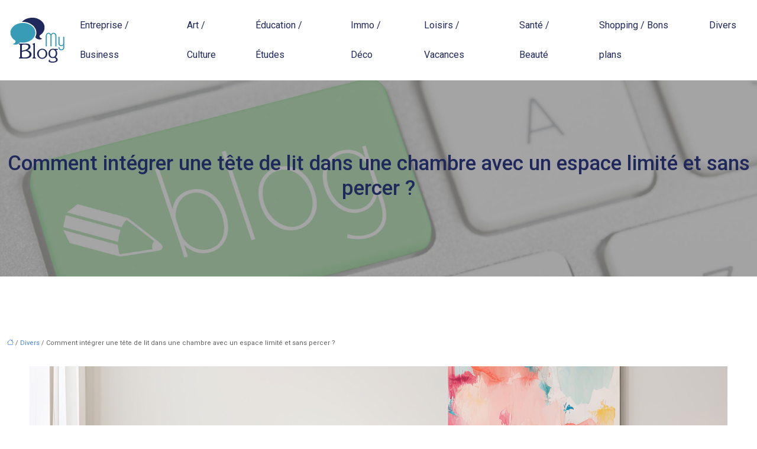

--- FILE ---
content_type: text/html; charset=UTF-8
request_url: https://www.my-blog.fr/comment-integrer-une-tete-de-lit-dans-une-chambre-avec-un-espace-limite-et-sans-percer/
body_size: 12331
content:
<!DOCTYPE html>
<html lang="fr-FR">
<head>
<meta charset="UTF-8" />
<meta name="viewport" content="width=device-width">
<link rel="shortcut icon" href="/wp-content/uploads/2016/04/favicon-1.png" />
<script type="application/ld+json">
{
    "@context": "https://schema.org",
    "@graph": [
        {
            "@type": "WebSite",
            "@id": "https://www.my-blog.fr#website",
            "url": "https://www.my-blog.fr",
            "name": "My blog",
            "inLanguage": "fr-FR",
            "publisher": {
                "@id": "https://www.my-blog.fr#organization"
            }
        },
        {
            "@type": "Organization",
            "@id": "https://www.my-blog.fr#organization",
            "name": "My blog",
            "url": "https://www.my-blog.fr",
            "logo": {
                "@type": "ImageObject",
                "@id": "https://www.my-blog.fr#logo",
                "url": "https://www.my-blog.fr/wp-content/uploads/2018/05/my-blog.png"
            }
        },
        {
            "@type": "WebPage",
            "@id": "https://www.my-blog.fr/comment-integrer-une-tete-de-lit-dans-une-chambre-avec-un-espace-limite-et-sans-percer/#webpage",
            "url": "https://www.my-blog.fr/comment-integrer-une-tete-de-lit-dans-une-chambre-avec-un-espace-limite-et-sans-percer/",
            "isPartOf": {
                "@id": "https://www.my-blog.fr#website"
            },
            "breadcrumb": {
                "@id": "https://www.my-blog.fr/comment-integrer-une-tete-de-lit-dans-une-chambre-avec-un-espace-limite-et-sans-percer/#breadcrumb"
            },
            "inLanguage": "fr_FR",
            "primaryImageOfPage": {
                "@id": "https://www.my-blog.fr/wp-content/uploads/2024/03/150320241710522060.jpeg"
            }
        },
        {
            "@type": "Article",
            "@id": "https://www.my-blog.fr/comment-integrer-une-tete-de-lit-dans-une-chambre-avec-un-espace-limite-et-sans-percer/#article",
            "headline": "Comment intégrer une tête de lit dans une chambre avec un espace limité et sans percer ?",
            "mainEntityOfPage": {
                "@id": "https://www.my-blog.fr/comment-integrer-une-tete-de-lit-dans-une-chambre-avec-un-espace-limite-et-sans-percer/#webpage"
            },
            "image": {
                "@type": "ImageObject",
                "@id": "https://www.my-blog.fr/wp-content/uploads/2024/03/150320241710522060.jpeg",
                "url": "https://www.my-blog.fr/wp-content/uploads/2024/03/150320241710522060.jpeg",
                "width": 1180,
                "height": 620,
                "alt": "tête de lit"
            },
            "wordCount": 939,
            "isAccessibleForFree": true,
            "articleSection": [
                "Divers"
            ],
            "datePublished": "2024-03-13T00:00:00+00:00",
            "author": {
                "@id": "https://www.my-blog.fr/author/netlinking_user#person"
            },
            "publisher": {
                "@id": "https://www.my-blog.fr#organization"
            },
            "inLanguage": "fr-FR"
        },
        {
            "@type": "BreadcrumbList",
            "@id": "https://www.my-blog.fr/comment-integrer-une-tete-de-lit-dans-une-chambre-avec-un-espace-limite-et-sans-percer/#breadcrumb",
            "itemListElement": [
                {
                    "@type": "ListItem",
                    "position": 1,
                    "name": "Accueil",
                    "item": "https://www.my-blog.fr/"
                },
                {
                    "@type": "ListItem",
                    "position": 2,
                    "name": "Divers",
                    "item": "https://www.my-blog.fr/divers/"
                },
                {
                    "@type": "ListItem",
                    "position": 3,
                    "name": "Comment intégrer une tête de lit dans une chambre avec un espace limité et sans percer ?",
                    "item": "https://www.my-blog.fr/comment-integrer-une-tete-de-lit-dans-une-chambre-avec-un-espace-limite-et-sans-percer/"
                }
            ]
        }
    ]
}</script>
<meta name='robots' content='max-image-preview:large' />
<title></title><meta name="description" content=""><link rel="alternate" title="oEmbed (JSON)" type="application/json+oembed" href="https://www.my-blog.fr/wp-json/oembed/1.0/embed?url=https%3A%2F%2Fwww.my-blog.fr%2Fcomment-integrer-une-tete-de-lit-dans-une-chambre-avec-un-espace-limite-et-sans-percer%2F" />
<link rel="alternate" title="oEmbed (XML)" type="text/xml+oembed" href="https://www.my-blog.fr/wp-json/oembed/1.0/embed?url=https%3A%2F%2Fwww.my-blog.fr%2Fcomment-integrer-une-tete-de-lit-dans-une-chambre-avec-un-espace-limite-et-sans-percer%2F&#038;format=xml" />
<style id='wp-img-auto-sizes-contain-inline-css' type='text/css'>
img:is([sizes=auto i],[sizes^="auto," i]){contain-intrinsic-size:3000px 1500px}
/*# sourceURL=wp-img-auto-sizes-contain-inline-css */
</style>
<style id='wp-block-library-inline-css' type='text/css'>
:root{--wp-block-synced-color:#7a00df;--wp-block-synced-color--rgb:122,0,223;--wp-bound-block-color:var(--wp-block-synced-color);--wp-editor-canvas-background:#ddd;--wp-admin-theme-color:#007cba;--wp-admin-theme-color--rgb:0,124,186;--wp-admin-theme-color-darker-10:#006ba1;--wp-admin-theme-color-darker-10--rgb:0,107,160.5;--wp-admin-theme-color-darker-20:#005a87;--wp-admin-theme-color-darker-20--rgb:0,90,135;--wp-admin-border-width-focus:2px}@media (min-resolution:192dpi){:root{--wp-admin-border-width-focus:1.5px}}.wp-element-button{cursor:pointer}:root .has-very-light-gray-background-color{background-color:#eee}:root .has-very-dark-gray-background-color{background-color:#313131}:root .has-very-light-gray-color{color:#eee}:root .has-very-dark-gray-color{color:#313131}:root .has-vivid-green-cyan-to-vivid-cyan-blue-gradient-background{background:linear-gradient(135deg,#00d084,#0693e3)}:root .has-purple-crush-gradient-background{background:linear-gradient(135deg,#34e2e4,#4721fb 50%,#ab1dfe)}:root .has-hazy-dawn-gradient-background{background:linear-gradient(135deg,#faaca8,#dad0ec)}:root .has-subdued-olive-gradient-background{background:linear-gradient(135deg,#fafae1,#67a671)}:root .has-atomic-cream-gradient-background{background:linear-gradient(135deg,#fdd79a,#004a59)}:root .has-nightshade-gradient-background{background:linear-gradient(135deg,#330968,#31cdcf)}:root .has-midnight-gradient-background{background:linear-gradient(135deg,#020381,#2874fc)}:root{--wp--preset--font-size--normal:16px;--wp--preset--font-size--huge:42px}.has-regular-font-size{font-size:1em}.has-larger-font-size{font-size:2.625em}.has-normal-font-size{font-size:var(--wp--preset--font-size--normal)}.has-huge-font-size{font-size:var(--wp--preset--font-size--huge)}.has-text-align-center{text-align:center}.has-text-align-left{text-align:left}.has-text-align-right{text-align:right}.has-fit-text{white-space:nowrap!important}#end-resizable-editor-section{display:none}.aligncenter{clear:both}.items-justified-left{justify-content:flex-start}.items-justified-center{justify-content:center}.items-justified-right{justify-content:flex-end}.items-justified-space-between{justify-content:space-between}.screen-reader-text{border:0;clip-path:inset(50%);height:1px;margin:-1px;overflow:hidden;padding:0;position:absolute;width:1px;word-wrap:normal!important}.screen-reader-text:focus{background-color:#ddd;clip-path:none;color:#444;display:block;font-size:1em;height:auto;left:5px;line-height:normal;padding:15px 23px 14px;text-decoration:none;top:5px;width:auto;z-index:100000}html :where(.has-border-color){border-style:solid}html :where([style*=border-top-color]){border-top-style:solid}html :where([style*=border-right-color]){border-right-style:solid}html :where([style*=border-bottom-color]){border-bottom-style:solid}html :where([style*=border-left-color]){border-left-style:solid}html :where([style*=border-width]){border-style:solid}html :where([style*=border-top-width]){border-top-style:solid}html :where([style*=border-right-width]){border-right-style:solid}html :where([style*=border-bottom-width]){border-bottom-style:solid}html :where([style*=border-left-width]){border-left-style:solid}html :where(img[class*=wp-image-]){height:auto;max-width:100%}:where(figure){margin:0 0 1em}html :where(.is-position-sticky){--wp-admin--admin-bar--position-offset:var(--wp-admin--admin-bar--height,0px)}@media screen and (max-width:600px){html :where(.is-position-sticky){--wp-admin--admin-bar--position-offset:0px}}

/*# sourceURL=wp-block-library-inline-css */
</style><style id='global-styles-inline-css' type='text/css'>
:root{--wp--preset--aspect-ratio--square: 1;--wp--preset--aspect-ratio--4-3: 4/3;--wp--preset--aspect-ratio--3-4: 3/4;--wp--preset--aspect-ratio--3-2: 3/2;--wp--preset--aspect-ratio--2-3: 2/3;--wp--preset--aspect-ratio--16-9: 16/9;--wp--preset--aspect-ratio--9-16: 9/16;--wp--preset--color--black: #000000;--wp--preset--color--cyan-bluish-gray: #abb8c3;--wp--preset--color--white: #ffffff;--wp--preset--color--pale-pink: #f78da7;--wp--preset--color--vivid-red: #cf2e2e;--wp--preset--color--luminous-vivid-orange: #ff6900;--wp--preset--color--luminous-vivid-amber: #fcb900;--wp--preset--color--light-green-cyan: #7bdcb5;--wp--preset--color--vivid-green-cyan: #00d084;--wp--preset--color--pale-cyan-blue: #8ed1fc;--wp--preset--color--vivid-cyan-blue: #0693e3;--wp--preset--color--vivid-purple: #9b51e0;--wp--preset--color--base: #f9f9f9;--wp--preset--color--base-2: #ffffff;--wp--preset--color--contrast: #111111;--wp--preset--color--contrast-2: #636363;--wp--preset--color--contrast-3: #A4A4A4;--wp--preset--color--accent: #cfcabe;--wp--preset--color--accent-2: #c2a990;--wp--preset--color--accent-3: #d8613c;--wp--preset--color--accent-4: #b1c5a4;--wp--preset--color--accent-5: #b5bdbc;--wp--preset--gradient--vivid-cyan-blue-to-vivid-purple: linear-gradient(135deg,rgb(6,147,227) 0%,rgb(155,81,224) 100%);--wp--preset--gradient--light-green-cyan-to-vivid-green-cyan: linear-gradient(135deg,rgb(122,220,180) 0%,rgb(0,208,130) 100%);--wp--preset--gradient--luminous-vivid-amber-to-luminous-vivid-orange: linear-gradient(135deg,rgb(252,185,0) 0%,rgb(255,105,0) 100%);--wp--preset--gradient--luminous-vivid-orange-to-vivid-red: linear-gradient(135deg,rgb(255,105,0) 0%,rgb(207,46,46) 100%);--wp--preset--gradient--very-light-gray-to-cyan-bluish-gray: linear-gradient(135deg,rgb(238,238,238) 0%,rgb(169,184,195) 100%);--wp--preset--gradient--cool-to-warm-spectrum: linear-gradient(135deg,rgb(74,234,220) 0%,rgb(151,120,209) 20%,rgb(207,42,186) 40%,rgb(238,44,130) 60%,rgb(251,105,98) 80%,rgb(254,248,76) 100%);--wp--preset--gradient--blush-light-purple: linear-gradient(135deg,rgb(255,206,236) 0%,rgb(152,150,240) 100%);--wp--preset--gradient--blush-bordeaux: linear-gradient(135deg,rgb(254,205,165) 0%,rgb(254,45,45) 50%,rgb(107,0,62) 100%);--wp--preset--gradient--luminous-dusk: linear-gradient(135deg,rgb(255,203,112) 0%,rgb(199,81,192) 50%,rgb(65,88,208) 100%);--wp--preset--gradient--pale-ocean: linear-gradient(135deg,rgb(255,245,203) 0%,rgb(182,227,212) 50%,rgb(51,167,181) 100%);--wp--preset--gradient--electric-grass: linear-gradient(135deg,rgb(202,248,128) 0%,rgb(113,206,126) 100%);--wp--preset--gradient--midnight: linear-gradient(135deg,rgb(2,3,129) 0%,rgb(40,116,252) 100%);--wp--preset--gradient--gradient-1: linear-gradient(to bottom, #cfcabe 0%, #F9F9F9 100%);--wp--preset--gradient--gradient-2: linear-gradient(to bottom, #C2A990 0%, #F9F9F9 100%);--wp--preset--gradient--gradient-3: linear-gradient(to bottom, #D8613C 0%, #F9F9F9 100%);--wp--preset--gradient--gradient-4: linear-gradient(to bottom, #B1C5A4 0%, #F9F9F9 100%);--wp--preset--gradient--gradient-5: linear-gradient(to bottom, #B5BDBC 0%, #F9F9F9 100%);--wp--preset--gradient--gradient-6: linear-gradient(to bottom, #A4A4A4 0%, #F9F9F9 100%);--wp--preset--gradient--gradient-7: linear-gradient(to bottom, #cfcabe 50%, #F9F9F9 50%);--wp--preset--gradient--gradient-8: linear-gradient(to bottom, #C2A990 50%, #F9F9F9 50%);--wp--preset--gradient--gradient-9: linear-gradient(to bottom, #D8613C 50%, #F9F9F9 50%);--wp--preset--gradient--gradient-10: linear-gradient(to bottom, #B1C5A4 50%, #F9F9F9 50%);--wp--preset--gradient--gradient-11: linear-gradient(to bottom, #B5BDBC 50%, #F9F9F9 50%);--wp--preset--gradient--gradient-12: linear-gradient(to bottom, #A4A4A4 50%, #F9F9F9 50%);--wp--preset--font-size--small: 13px;--wp--preset--font-size--medium: 20px;--wp--preset--font-size--large: 36px;--wp--preset--font-size--x-large: 42px;--wp--preset--spacing--20: min(1.5rem, 2vw);--wp--preset--spacing--30: min(2.5rem, 3vw);--wp--preset--spacing--40: min(4rem, 5vw);--wp--preset--spacing--50: min(6.5rem, 8vw);--wp--preset--spacing--60: min(10.5rem, 13vw);--wp--preset--spacing--70: 3.38rem;--wp--preset--spacing--80: 5.06rem;--wp--preset--spacing--10: 1rem;--wp--preset--shadow--natural: 6px 6px 9px rgba(0, 0, 0, 0.2);--wp--preset--shadow--deep: 12px 12px 50px rgba(0, 0, 0, 0.4);--wp--preset--shadow--sharp: 6px 6px 0px rgba(0, 0, 0, 0.2);--wp--preset--shadow--outlined: 6px 6px 0px -3px rgb(255, 255, 255), 6px 6px rgb(0, 0, 0);--wp--preset--shadow--crisp: 6px 6px 0px rgb(0, 0, 0);}:root { --wp--style--global--content-size: 1320px;--wp--style--global--wide-size: 1920px; }:where(body) { margin: 0; }.wp-site-blocks { padding-top: var(--wp--style--root--padding-top); padding-bottom: var(--wp--style--root--padding-bottom); }.has-global-padding { padding-right: var(--wp--style--root--padding-right); padding-left: var(--wp--style--root--padding-left); }.has-global-padding > .alignfull { margin-right: calc(var(--wp--style--root--padding-right) * -1); margin-left: calc(var(--wp--style--root--padding-left) * -1); }.has-global-padding :where(:not(.alignfull.is-layout-flow) > .has-global-padding:not(.wp-block-block, .alignfull)) { padding-right: 0; padding-left: 0; }.has-global-padding :where(:not(.alignfull.is-layout-flow) > .has-global-padding:not(.wp-block-block, .alignfull)) > .alignfull { margin-left: 0; margin-right: 0; }.wp-site-blocks > .alignleft { float: left; margin-right: 2em; }.wp-site-blocks > .alignright { float: right; margin-left: 2em; }.wp-site-blocks > .aligncenter { justify-content: center; margin-left: auto; margin-right: auto; }:where(.wp-site-blocks) > * { margin-block-start: 1.2rem; margin-block-end: 0; }:where(.wp-site-blocks) > :first-child { margin-block-start: 0; }:where(.wp-site-blocks) > :last-child { margin-block-end: 0; }:root { --wp--style--block-gap: 1.2rem; }:root :where(.is-layout-flow) > :first-child{margin-block-start: 0;}:root :where(.is-layout-flow) > :last-child{margin-block-end: 0;}:root :where(.is-layout-flow) > *{margin-block-start: 1.2rem;margin-block-end: 0;}:root :where(.is-layout-constrained) > :first-child{margin-block-start: 0;}:root :where(.is-layout-constrained) > :last-child{margin-block-end: 0;}:root :where(.is-layout-constrained) > *{margin-block-start: 1.2rem;margin-block-end: 0;}:root :where(.is-layout-flex){gap: 1.2rem;}:root :where(.is-layout-grid){gap: 1.2rem;}.is-layout-flow > .alignleft{float: left;margin-inline-start: 0;margin-inline-end: 2em;}.is-layout-flow > .alignright{float: right;margin-inline-start: 2em;margin-inline-end: 0;}.is-layout-flow > .aligncenter{margin-left: auto !important;margin-right: auto !important;}.is-layout-constrained > .alignleft{float: left;margin-inline-start: 0;margin-inline-end: 2em;}.is-layout-constrained > .alignright{float: right;margin-inline-start: 2em;margin-inline-end: 0;}.is-layout-constrained > .aligncenter{margin-left: auto !important;margin-right: auto !important;}.is-layout-constrained > :where(:not(.alignleft):not(.alignright):not(.alignfull)){max-width: var(--wp--style--global--content-size);margin-left: auto !important;margin-right: auto !important;}.is-layout-constrained > .alignwide{max-width: var(--wp--style--global--wide-size);}body .is-layout-flex{display: flex;}.is-layout-flex{flex-wrap: wrap;align-items: center;}.is-layout-flex > :is(*, div){margin: 0;}body .is-layout-grid{display: grid;}.is-layout-grid > :is(*, div){margin: 0;}body{--wp--style--root--padding-top: 0px;--wp--style--root--padding-right: var(--wp--preset--spacing--50);--wp--style--root--padding-bottom: 0px;--wp--style--root--padding-left: var(--wp--preset--spacing--50);}a:where(:not(.wp-element-button)){text-decoration: underline;}:root :where(a:where(:not(.wp-element-button)):hover){text-decoration: none;}:root :where(.wp-element-button, .wp-block-button__link){background-color: var(--wp--preset--color--contrast);border-radius: .33rem;border-color: var(--wp--preset--color--contrast);border-width: 0;color: var(--wp--preset--color--base);font-family: inherit;font-size: var(--wp--preset--font-size--small);font-style: normal;font-weight: 500;letter-spacing: inherit;line-height: inherit;padding-top: 0.6rem;padding-right: 1rem;padding-bottom: 0.6rem;padding-left: 1rem;text-decoration: none;text-transform: inherit;}:root :where(.wp-element-button:hover, .wp-block-button__link:hover){background-color: var(--wp--preset--color--contrast-2);border-color: var(--wp--preset--color--contrast-2);color: var(--wp--preset--color--base);}:root :where(.wp-element-button:focus, .wp-block-button__link:focus){background-color: var(--wp--preset--color--contrast-2);border-color: var(--wp--preset--color--contrast-2);color: var(--wp--preset--color--base);outline-color: var(--wp--preset--color--contrast);outline-offset: 2px;outline-style: dotted;outline-width: 1px;}:root :where(.wp-element-button:active, .wp-block-button__link:active){background-color: var(--wp--preset--color--contrast);color: var(--wp--preset--color--base);}:root :where(.wp-element-caption, .wp-block-audio figcaption, .wp-block-embed figcaption, .wp-block-gallery figcaption, .wp-block-image figcaption, .wp-block-table figcaption, .wp-block-video figcaption){color: var(--wp--preset--color--contrast-2);font-family: var(--wp--preset--font-family--body);font-size: 0.8rem;}.has-black-color{color: var(--wp--preset--color--black) !important;}.has-cyan-bluish-gray-color{color: var(--wp--preset--color--cyan-bluish-gray) !important;}.has-white-color{color: var(--wp--preset--color--white) !important;}.has-pale-pink-color{color: var(--wp--preset--color--pale-pink) !important;}.has-vivid-red-color{color: var(--wp--preset--color--vivid-red) !important;}.has-luminous-vivid-orange-color{color: var(--wp--preset--color--luminous-vivid-orange) !important;}.has-luminous-vivid-amber-color{color: var(--wp--preset--color--luminous-vivid-amber) !important;}.has-light-green-cyan-color{color: var(--wp--preset--color--light-green-cyan) !important;}.has-vivid-green-cyan-color{color: var(--wp--preset--color--vivid-green-cyan) !important;}.has-pale-cyan-blue-color{color: var(--wp--preset--color--pale-cyan-blue) !important;}.has-vivid-cyan-blue-color{color: var(--wp--preset--color--vivid-cyan-blue) !important;}.has-vivid-purple-color{color: var(--wp--preset--color--vivid-purple) !important;}.has-base-color{color: var(--wp--preset--color--base) !important;}.has-base-2-color{color: var(--wp--preset--color--base-2) !important;}.has-contrast-color{color: var(--wp--preset--color--contrast) !important;}.has-contrast-2-color{color: var(--wp--preset--color--contrast-2) !important;}.has-contrast-3-color{color: var(--wp--preset--color--contrast-3) !important;}.has-accent-color{color: var(--wp--preset--color--accent) !important;}.has-accent-2-color{color: var(--wp--preset--color--accent-2) !important;}.has-accent-3-color{color: var(--wp--preset--color--accent-3) !important;}.has-accent-4-color{color: var(--wp--preset--color--accent-4) !important;}.has-accent-5-color{color: var(--wp--preset--color--accent-5) !important;}.has-black-background-color{background-color: var(--wp--preset--color--black) !important;}.has-cyan-bluish-gray-background-color{background-color: var(--wp--preset--color--cyan-bluish-gray) !important;}.has-white-background-color{background-color: var(--wp--preset--color--white) !important;}.has-pale-pink-background-color{background-color: var(--wp--preset--color--pale-pink) !important;}.has-vivid-red-background-color{background-color: var(--wp--preset--color--vivid-red) !important;}.has-luminous-vivid-orange-background-color{background-color: var(--wp--preset--color--luminous-vivid-orange) !important;}.has-luminous-vivid-amber-background-color{background-color: var(--wp--preset--color--luminous-vivid-amber) !important;}.has-light-green-cyan-background-color{background-color: var(--wp--preset--color--light-green-cyan) !important;}.has-vivid-green-cyan-background-color{background-color: var(--wp--preset--color--vivid-green-cyan) !important;}.has-pale-cyan-blue-background-color{background-color: var(--wp--preset--color--pale-cyan-blue) !important;}.has-vivid-cyan-blue-background-color{background-color: var(--wp--preset--color--vivid-cyan-blue) !important;}.has-vivid-purple-background-color{background-color: var(--wp--preset--color--vivid-purple) !important;}.has-base-background-color{background-color: var(--wp--preset--color--base) !important;}.has-base-2-background-color{background-color: var(--wp--preset--color--base-2) !important;}.has-contrast-background-color{background-color: var(--wp--preset--color--contrast) !important;}.has-contrast-2-background-color{background-color: var(--wp--preset--color--contrast-2) !important;}.has-contrast-3-background-color{background-color: var(--wp--preset--color--contrast-3) !important;}.has-accent-background-color{background-color: var(--wp--preset--color--accent) !important;}.has-accent-2-background-color{background-color: var(--wp--preset--color--accent-2) !important;}.has-accent-3-background-color{background-color: var(--wp--preset--color--accent-3) !important;}.has-accent-4-background-color{background-color: var(--wp--preset--color--accent-4) !important;}.has-accent-5-background-color{background-color: var(--wp--preset--color--accent-5) !important;}.has-black-border-color{border-color: var(--wp--preset--color--black) !important;}.has-cyan-bluish-gray-border-color{border-color: var(--wp--preset--color--cyan-bluish-gray) !important;}.has-white-border-color{border-color: var(--wp--preset--color--white) !important;}.has-pale-pink-border-color{border-color: var(--wp--preset--color--pale-pink) !important;}.has-vivid-red-border-color{border-color: var(--wp--preset--color--vivid-red) !important;}.has-luminous-vivid-orange-border-color{border-color: var(--wp--preset--color--luminous-vivid-orange) !important;}.has-luminous-vivid-amber-border-color{border-color: var(--wp--preset--color--luminous-vivid-amber) !important;}.has-light-green-cyan-border-color{border-color: var(--wp--preset--color--light-green-cyan) !important;}.has-vivid-green-cyan-border-color{border-color: var(--wp--preset--color--vivid-green-cyan) !important;}.has-pale-cyan-blue-border-color{border-color: var(--wp--preset--color--pale-cyan-blue) !important;}.has-vivid-cyan-blue-border-color{border-color: var(--wp--preset--color--vivid-cyan-blue) !important;}.has-vivid-purple-border-color{border-color: var(--wp--preset--color--vivid-purple) !important;}.has-base-border-color{border-color: var(--wp--preset--color--base) !important;}.has-base-2-border-color{border-color: var(--wp--preset--color--base-2) !important;}.has-contrast-border-color{border-color: var(--wp--preset--color--contrast) !important;}.has-contrast-2-border-color{border-color: var(--wp--preset--color--contrast-2) !important;}.has-contrast-3-border-color{border-color: var(--wp--preset--color--contrast-3) !important;}.has-accent-border-color{border-color: var(--wp--preset--color--accent) !important;}.has-accent-2-border-color{border-color: var(--wp--preset--color--accent-2) !important;}.has-accent-3-border-color{border-color: var(--wp--preset--color--accent-3) !important;}.has-accent-4-border-color{border-color: var(--wp--preset--color--accent-4) !important;}.has-accent-5-border-color{border-color: var(--wp--preset--color--accent-5) !important;}.has-vivid-cyan-blue-to-vivid-purple-gradient-background{background: var(--wp--preset--gradient--vivid-cyan-blue-to-vivid-purple) !important;}.has-light-green-cyan-to-vivid-green-cyan-gradient-background{background: var(--wp--preset--gradient--light-green-cyan-to-vivid-green-cyan) !important;}.has-luminous-vivid-amber-to-luminous-vivid-orange-gradient-background{background: var(--wp--preset--gradient--luminous-vivid-amber-to-luminous-vivid-orange) !important;}.has-luminous-vivid-orange-to-vivid-red-gradient-background{background: var(--wp--preset--gradient--luminous-vivid-orange-to-vivid-red) !important;}.has-very-light-gray-to-cyan-bluish-gray-gradient-background{background: var(--wp--preset--gradient--very-light-gray-to-cyan-bluish-gray) !important;}.has-cool-to-warm-spectrum-gradient-background{background: var(--wp--preset--gradient--cool-to-warm-spectrum) !important;}.has-blush-light-purple-gradient-background{background: var(--wp--preset--gradient--blush-light-purple) !important;}.has-blush-bordeaux-gradient-background{background: var(--wp--preset--gradient--blush-bordeaux) !important;}.has-luminous-dusk-gradient-background{background: var(--wp--preset--gradient--luminous-dusk) !important;}.has-pale-ocean-gradient-background{background: var(--wp--preset--gradient--pale-ocean) !important;}.has-electric-grass-gradient-background{background: var(--wp--preset--gradient--electric-grass) !important;}.has-midnight-gradient-background{background: var(--wp--preset--gradient--midnight) !important;}.has-gradient-1-gradient-background{background: var(--wp--preset--gradient--gradient-1) !important;}.has-gradient-2-gradient-background{background: var(--wp--preset--gradient--gradient-2) !important;}.has-gradient-3-gradient-background{background: var(--wp--preset--gradient--gradient-3) !important;}.has-gradient-4-gradient-background{background: var(--wp--preset--gradient--gradient-4) !important;}.has-gradient-5-gradient-background{background: var(--wp--preset--gradient--gradient-5) !important;}.has-gradient-6-gradient-background{background: var(--wp--preset--gradient--gradient-6) !important;}.has-gradient-7-gradient-background{background: var(--wp--preset--gradient--gradient-7) !important;}.has-gradient-8-gradient-background{background: var(--wp--preset--gradient--gradient-8) !important;}.has-gradient-9-gradient-background{background: var(--wp--preset--gradient--gradient-9) !important;}.has-gradient-10-gradient-background{background: var(--wp--preset--gradient--gradient-10) !important;}.has-gradient-11-gradient-background{background: var(--wp--preset--gradient--gradient-11) !important;}.has-gradient-12-gradient-background{background: var(--wp--preset--gradient--gradient-12) !important;}.has-small-font-size{font-size: var(--wp--preset--font-size--small) !important;}.has-medium-font-size{font-size: var(--wp--preset--font-size--medium) !important;}.has-large-font-size{font-size: var(--wp--preset--font-size--large) !important;}.has-x-large-font-size{font-size: var(--wp--preset--font-size--x-large) !important;}
/*# sourceURL=global-styles-inline-css */
</style>

<link rel='stylesheet' id='default-css' href='https://www.my-blog.fr/wp-content/themes/factory-templates-4/style.css?ver=d4a01228eb2ca7a1a29a72bf3c6181d0' type='text/css' media='all' />
<link rel='stylesheet' id='bootstrap5-css' href='https://www.my-blog.fr/wp-content/themes/factory-templates-4/css/bootstrap.min.css?ver=d4a01228eb2ca7a1a29a72bf3c6181d0' type='text/css' media='all' />
<link rel='stylesheet' id='bootstrap-icon-css' href='https://www.my-blog.fr/wp-content/themes/factory-templates-4/css/bootstrap-icons.css?ver=d4a01228eb2ca7a1a29a72bf3c6181d0' type='text/css' media='all' />
<link rel='stylesheet' id='global-css' href='https://www.my-blog.fr/wp-content/themes/factory-templates-4/css/global.css?ver=d4a01228eb2ca7a1a29a72bf3c6181d0' type='text/css' media='all' />
<link rel='stylesheet' id='light-theme-css' href='https://www.my-blog.fr/wp-content/themes/factory-templates-4/css/light.css?ver=d4a01228eb2ca7a1a29a72bf3c6181d0' type='text/css' media='all' />
<script type="text/javascript" src="https://code.jquery.com/jquery-3.2.1.min.js?ver=d4a01228eb2ca7a1a29a72bf3c6181d0" id="jquery3.2.1-js"></script>
<script type="text/javascript" src="https://www.my-blog.fr/wp-content/themes/factory-templates-4/js/fn.js?ver=d4a01228eb2ca7a1a29a72bf3c6181d0" id="default_script-js"></script>
<link rel="https://api.w.org/" href="https://www.my-blog.fr/wp-json/" /><link rel="alternate" title="JSON" type="application/json" href="https://www.my-blog.fr/wp-json/wp/v2/posts/3077" /><link rel="EditURI" type="application/rsd+xml" title="RSD" href="https://www.my-blog.fr/xmlrpc.php?rsd" />
<link rel="canonical" href="https://www.my-blog.fr/comment-integrer-une-tete-de-lit-dans-une-chambre-avec-un-espace-limite-et-sans-percer/" />
<link rel='shortlink' href='https://www.my-blog.fr/?p=3077' />
<link rel="icon" href="https://www.my-blog.fr/wp-content/uploads/2016/04/cropped-favicon-1-32x32.png" sizes="32x32" />
<link rel="icon" href="https://www.my-blog.fr/wp-content/uploads/2016/04/cropped-favicon-1-192x192.png" sizes="192x192" />
<link rel="apple-touch-icon" href="https://www.my-blog.fr/wp-content/uploads/2016/04/cropped-favicon-1-180x180.png" />
<meta name="msapplication-TileImage" content="https://www.my-blog.fr/wp-content/uploads/2016/04/cropped-favicon-1-270x270.png" />
 
<meta name="google-site-verification" content="TotOjpetAndmecOqjC7-x3ndvY4twYNJIwB1NYI8sQk" />
<script>
  (function(i,s,o,g,r,a,m){i['GoogleAnalyticsObject']=r;i[r]=i[r]||function(){
  (i[r].q=i[r].q||[]).push(arguments)},i[r].l=1*new Date();a=s.createElement(o),
  m=s.getElementsByTagName(o)[0];a.async=1;a.src=g;m.parentNode.insertBefore(a,m)
  })(window,document,'script','//www.google-analytics.com/analytics.js','ga');

  ga('create', 'UA-56136225-27', 'auto');
  ga('send', 'pageview');

</script>
<meta name="google-site-verification" content="l3REykWLN8lpVxTKzcrI8MIdBRYK5VcBrV2NNVeH2iU" />
<link rel="preconnect" href="https://fonts.googleapis.com">
<link rel="preconnect" href="https://fonts.gstatic.com" crossorigin>
<link href="https://fonts.googleapis.com/css2?family=Lato:ital,wght@0,100;0,300;0,400;0,700;0,900;1,100;1,300;1,400;1,700;1,900&family=Roboto:ital,wght@0,100;0,300;0,400;0,500;0,700;0,900;1,100;1,300;1,400;1,500;1,700;1,900&display=swap" rel="stylesheet"> 
<style type="text/css">
.default_color_background,.menu-bars{background-color : #2D3872 }.default_color_text,a,h1 span,h2 span,h3 span,h4 span,h5 span,h6 span{color :#2D3872 }.navigation li a,.navigation li.disabled,.navigation li.active a,.owl-dots .owl-dot.active span,.owl-dots .owl-dot:hover span{background-color: #2D3872;}
.block-spc{border-color:#2D3872}
.page-content a{color : #4285F4 }.page-content a:hover{color : #E84033 }.home .body-content a{color : #4285F4 }.home .body-content a:hover{color : #E84033 }.col-menu,.main-navigation{background-color:transaparent;}nav .navbar-toggler{background-color:#fff}nav.navbar{background-color:transparent} .main-navigation .menu-humber-right,.menu-hamb-left,.creative-left{background-color:#fff}.main-navigation {padding:10px 0px;}.main-navigation.scrolled{padding:0px 0px;}.main-navigation.scrolled{background-color:rgb(255,255,255,0.9);}.main-navigation .logo-main{height: 80px;}.main-navigation  .logo-sticky{height: 70px;}@media(min-width:990px){nav li a{padding:0px 20px!important}}nav li a{font-size:16px;}nav li a{line-height:90px;}nav li a{color:#20295b!important;}nav li:hover > a,.current-menu-item > a{color:#2991d6!important;}.sub-menu a{color:#20295b!important;}.archive #mask{background-color: rgb(255,255,255,0.4)}.archive h1{color:#20295b!important;}.category .subheader,.single .subheader{padding:120px 0px }.archive h1{text-align:center!important;} .archive h1{font-size:35px}  .archive h2,.cat-description h2{font-size:25px} .archive h2 a,.cat-description h2{color:#444!important;}.archive .readmore{background-color:#2D3872;}.archive .readmore{color:#ffffff;}.archive .readmore:hover{background-color:#4285F4;}.archive .readmore:hover{color:#ffffff;}.archive .readmore{padding:10px 18px;}.single h1{color:#20295b!important;}.single .the-post h2{color:#000!important;}.single .the-post h3{color:#000!important;}.single .the-post h4{color:#000!important;}.single .the-post h5{color:#000!important;}.single .the-post h6{color:#000!important;} .single .post-content a{color:#4285F4} .single .post-content a:hover{color:#E84033}.single h1{text-align:center!important;}.single h1{font-size: 35px}.single h2{font-size: 25px}.single h3{font-size: 21px}.single h4{font-size: 18px}.single h5{font-size: 16px}.single h6{font-size: 15px}footer{background-position:top } #back_to_top{background-color:#20295B;}#back_to_top i, #back_to_top svg{color:#ffffff;} footer{padding:100px 0 70px} #back_to_top {padding:3px 9px 6px;}.copyright{background-color:#7ac2d7} </style>
<style>:root {
    --color-primary: #2D3872;
    --color-primary-light: #3a4894;
    --color-primary-dark: #1f274f;
    --color-primary-hover: #283266;
    --color-primary-muted: #4859b6;
            --color-background: #fff;
    --color-text: #ffffff;
} </style>
<style id="custom-st" type="text/css">
body{font-family:'Roboto',sans-serif;font-size:16px;font-weight:400;line-height:26px;color:#626262;overflow-x:hidden;}h1.h2,.h3,.h4,.h5,.h6{font-family:'Lato';}.Lato{font-family:'Lato';}.main-navigation .menu-item-has-children:after{top:8px;}nav li a:before{content:'';position:absolute;left:10px;top:0px;height:3px;width:0;background:#2991d6;-webkit-transition:all .3s ease;transition:all .3s ease;}nav li a:hover:before,nav li.current-menu-item a:before{width:calc(100% - 15px);}.sub-menu li a{padding:0!important;line-height:30px;}.sub-menu li a:before{display:none;}nav li a{line-height:50px;}.liste-hom{list-style:none;line-height:40px;}.bi-check-square::before{content:"\f26d";color:#2842c1;margin-right:10px;}.widget_footer .footer-widget{border-bottom:0px solid;font-family:Lato;font-weight:900;text-align:left;color:#444444;line-height:1.4em;font-size:20px;margin-bottom:20px}.bi-chevron-right::before{content:"\f285";color:#444;}footer .copyright{border-top:none;padding:30px 50px;margin-top:60px;text-align:center;color:#fff;}.widget_sidebar .sidebar-widget{font-size:22px;border-bottom:1px solid;margin-bottom:20px;padding:0 0px 20px;color:#444;}.bleu {transition:all 0.6s ease;}.bleu:hover{background-color:#7ac2d7 !important;}.bleu:hover h3{color:#fff !important}.bleu:hover p {color:#fff !important}.hover-image{position:relative;overflow:hidden;}.hover-image img{transition:all 0.6s ease;}.hover-image:hover img{transform:scale(1.1);}@media (max-width:996px){h1 {font-size:30px !important;}h2 {font-size:25px !important;}.navbar-collapse{background:#fff;}.full-height{height:80vh !important;background-position:center;}.full-height .wp-block-column{padding-right:20px !important;padding-left:20px !important;}.blocres {padding-right:0px !important;padding-left:0px !important;}.blocres .wp-block-column {padding-right:0px !important;padding-left:0px !important;}.banimag {height:40vh}.bannmov{padding-right:0px !important;padding-left:0px !important;}.bannmov p {padding-right:0px !important;padding-left:0px !important;}.bann2col .has-global-padding{padding-right:0px;padding-left:0px;}.blocrep4 {padding-right:30px !important;padding-left:30px !important;}footer{padding:30px 20px 30px !important;}.category .subheader,.single .subheader{padding:60px 0px;}.archive .readmore{padding:4px 7px;}nav li a:before {display:none;}nav li li a:after{display:none;}nav li a{line-height:25px;}}.widget_sidebar {margin-bottom:40px;}.single .all-post-content img{padding:10px 0 15px;}.single .all-post-content{text-align:justify}.single h2,.single h3,.single h4,.single h5,.single h6 {margin-top:15px;}.nav-post-cat{padding-top:20px;}</style>
</head> 

<body class="wp-singular post-template-default single single-post postid-3077 single-format-standard wp-theme-factory-templates-4 catid-58" style="">

<div class="main-navigation  container-fluid is_sticky ">
<nav class="navbar navbar-expand-lg  container-fluid">

<a id="logo" href="https://www.my-blog.fr">
<img class="logo-main" src="/wp-content/uploads/2018/05/my-blog.png"  width="100px"   height="80px"  alt="logo">
<img class="logo-sticky" src="/wp-content/uploads/2018/05/my-blog.png" width="auto" height="70px" alt="logo"></a>

    <button class="navbar-toggler" type="button" data-bs-toggle="collapse" data-bs-target="#navbarSupportedContent" aria-controls="navbarSupportedContent" aria-expanded="false" aria-label="Toggle navigation">
      <span class="navbar-toggler-icon"><i class="bi bi-list"></i></span>
    </button>

    <div class="collapse navbar-collapse" id="navbarSupportedContent">

<ul id="main-menu" class="classic-menu navbar-nav ms-auto mb-2 mb-lg-0"><li id="menu-item-127" class="menu-item menu-item-type-taxonomy menu-item-object-category"><a href="https://www.my-blog.fr/entreprise-business/">Entreprise / Business</a></li>
<li id="menu-item-128" class="menu-item menu-item-type-taxonomy menu-item-object-category"><a href="https://www.my-blog.fr/art-culture/">Art / Culture</a></li>
<li id="menu-item-129" class="menu-item menu-item-type-taxonomy menu-item-object-category"><a href="https://www.my-blog.fr/education-etudes/">Éducation / Études</a></li>
<li id="menu-item-130" class="menu-item menu-item-type-taxonomy menu-item-object-category"><a href="https://www.my-blog.fr/immobilier-decoration/">Immo / Déco</a></li>
<li id="menu-item-131" class="menu-item menu-item-type-taxonomy menu-item-object-category"><a href="https://www.my-blog.fr/loisirs-vacances/">Loisirs / Vacances</a></li>
<li id="menu-item-132" class="menu-item menu-item-type-taxonomy menu-item-object-category"><a href="https://www.my-blog.fr/sante-beaute/">Santé / Beauté</a></li>
<li id="menu-item-133" class="menu-item menu-item-type-taxonomy menu-item-object-category"><a href="https://www.my-blog.fr/shopping-bons-plans/">Shopping / Bons plans</a></li>
<li id="menu-item-1035" class="menu-item menu-item-type-taxonomy menu-item-object-category current-post-ancestor current-menu-parent current-post-parent"><a href="https://www.my-blog.fr/divers/">Divers</a></li>
</ul>
</div>
</nav>
</div><!--menu-->
<div style="background-color:my-blog" class="body-content     add-top">
  

<div class="container-fluid subheader" style=" background-image:url(/wp-content/uploads/2016/04/home_spa_subheader.jpg);background-position:top ; background-color:;">
<div id="mask" style="background:rgb(255,255,255,0.4);"></div>	
<div class="container-xxl"><h1 class="title">Comment intégrer une tête de lit dans une chambre avec un espace limité et sans percer ?</h1></div></div>	



<div class="post-content container-xxl"> 


<div class="row">
<div class="  col-xxl-9  col-md-12">	



<div class="all-post-content">
<article>
<div style="font-size: 11px" class="breadcrumb"><a href="/"><i class="bi bi-house"></i></a>&nbsp;/&nbsp;<a href="https://www.my-blog.fr/divers/">Divers</a>&nbsp;/&nbsp;Comment intégrer une tête de lit dans une chambre avec un espace limité et sans percer ?</div>
 <div class="text-center mb-4"><img class="img-fluid" caption="" alt="tête de lit" src="https://www.my-blog.fr/wp-content/uploads/2024/03/150320241710522060.jpeg" /></div><div class="the-post">





<div style="text-align:justify">
<p>Intégrer une tête de lit dans une chambre de petite taille sans endommager les murs peut sembler un défi relevé uniquement par les experts en décoration d’intérieure. Toutefois, avec une stratégie bien pensée, on peut facilement surmonter ce défi. L’astuce réside dans le choix d’une tête de lit qui préserve l’intégrité du mur, tout en ajoutant une touche esthétique à l’espace. Plus besoin de percer le mur, le site <a target="_blank" rel="" href="https://www.grandlitier.com/">grandlitier.com</a> propose des têtes de lit à poser permettant ainsi de créer une chambre qui allie fonctionnalité et chic.</p>
<h2>Choisir et installer une tête de lit sans percer pour préserver l’intégrité du mur</h2>
<p>Dans un espace limité, l’intégration d’une tête de lit s’avère parfois complexe. Pourtant, des solutions existent pour éviter de percer le mur et préserver ainsi son intégrité. Avant d’<a target="_blank" rel="" href="https://www.grandlitier.com/famille-produit/tetes-de-lit">acheter une tête de lit</a>, il faut d’abord mesurer l’espace disponible. Cette étape préliminaire permet d’évaluer les options possibles et de choisir la tête de lit idéale. Des experts recommandent particulièrement les têtes de lit qui n’exigent pas de percer. Ces modèles présentent des avantages considérables, comme la facilité d’installation et la préservation du mur, mais comportent aussi quelques inconvénients. Enfin, il est primordial de choisir une tête de lit qui s’intègre harmonieusement à l’espace tout en respectant l’intégrité des murs. </p>
<h2>Créer une tête de lit astucieuse pour optimiser l’espace de la chambre</h2>
<p>Optimiser l’espace dans une chambre exige une ingéniosité hors pair. Utiliser une <a target="_blank" href="https://www.femmeactuelle.fr/deco/loisirs-creatifs/comment-fabriquer-une-tete-de-lit-3-idees-faciles-sans-percer-2171230" rel="">tête de lit</a> multifonctionnelle qui sert par exemple d’espace de rangement ou de table de chevet, permet de gagner de l’espace. Faire preuve d’innovation lors de la création de la tête de lit, tout en évitant de percer des trous dans les murs, contribue à la préservation de l’intégrité structurelle de la pièce. Les matériaux adaptés aux têtes de lit qui optimisent l’espace sont variés, mais la durabilité et la qualité doivent primer dans le choix. </p>
<h2>Maximiser l’espace de la chambre : intégration esthétique de la tête de lit</h2>
<p>La transformation d’un espace limité en une chambre confortable et élégante peut s’avérer être un défi. Cependant, avec une bonne intégration de la tête de lit, il est possible de maximiser l’espace disponible et d’ajouter une touche esthétique unique.</p>
<h3>Maximiser l’espace de la chambre : des astuces ingénieuses</h3>
<p>La clé pour maximiser l’espace de la chambre repose sur une bonne utilisation des meubles et des accessoires. <span>Il existe des astuces ingénieuses qui combinent à la fois fonctionnalité et esthétique. Opter pour une tête de lit avec rangements intégrés, tels que des étagères, des tiroirs ou des niches, permet d’exploiter efficacement l’espace vertical sans encombrer la pièce. </span></p>
<p><span>Cette solution offre un espace de rangement supplémentaire pour les livres, les objets décoratifs ou même les articles de literie, tout en ajoutant une touche décorative à la chambre. Une autre astuce consiste à choisir une tête de lit escamotable qui se transforme en bureau ou en table d’appoint lorsque cela est nécessaire, offrant ainsi une polyvalence appréciable dans un espace restreint. Enfin, pour une illusion d’agrandissement de l’espace, privilégier une tête de lit miroir peut apporter luminosité et profondeur à la pièce tout en créant un effet visuel agrandissant. En combinant ces astuces ingénieuses, il est possible de maximiser l’utilisation de l’espace dans une chambre tout en ajoutant une touche pratique et esthétique avec une tête de lit bien pensée.</span></p>
<h3>Intégration esthétique de la tête de lit : pour un décor fonctionnel et chic</h3>
<p>L’intégration esthétique de la tête de lit est un élément clé pour créer un décor à la fois fonctionnel et chic dans une chambre à coucher. En plus de son rôle pratique pour soutenir oreillers et coussins, la tête de lit peut être un point focal du design intérieur. Pour une intégration esthétique réussie, il faut choisir un style qui s’harmonise avec le reste de la décoration, que ce soit en optant pour des matériaux assortis aux meubles existants ou en misant sur des motifs et des couleurs qui complètent l’ensemble. Les têtes de lit rembourrées offrent un confort supplémentaire tout en ajoutant une touche d’élégance, tandis que les modèles en bois apportent chaleur et caractère à la pièce. En jouant avec les dimensions, les textures et les finitions, il est possible de transformer la tête de lit en un élément à la fois pratique et esthétique, contribuant ainsi à créer une ambiance raffinée et accueillante dans la chambre.</p>
<h3>La tête de lit : un élément clé pour optimiser l’espace</h3>
<p>La tête de lit est un élément clé dans une chambre, non seulement pour ajouter une touche de style et d’élégance, mais aussi pour optimiser l’espace de manière fonctionnelle. En plus de servir de support confortable pour la lecture ou le repos, la tête de lit peut être un atout précieux pour maximiser l’utilisation de l’espace disponible. En choisissant une tête de lit avec des fonctionnalités intégrées telles que des rangements, des étagères ou des tiroirs, on peut créer un espace de stockage supplémentaire sans encombrer la pièce. </p>
<p>De plus, en sélectionnant une tête de lit adaptée aux dimensions de la chambre et à son style décoratif, on peut transformer cet élément en un point focal qui contribue à l’harmonie et à la fonctionnalité globale de l’espace. Ainsi, la tête de lit se révèle être un élément clé pour optimiser l’espace d’une chambre tout en ajoutant une dimension pratique et esthétique à l’aménagement intérieur.</p>
</div>




</div>
</article>




<div class="row nav-post-cat"><div class="col-6"><a href="https://www.my-blog.fr/la-garantie-bris-de-glace-en-assurance-auto-indispensable-ou-optionnelle/"><i class="bi bi-arrow-left"></i>La garantie bris de glace en assurance auto : indispensable ou optionnelle ?</a></div><div class="col-6"><a href="https://www.my-blog.fr/quelles-sont-les-missions-principales-d-un-expert-comptable-en-ligne/"><i class="bi bi-arrow-left"></i>Quelles sont les missions principales d&rsquo;un expert comptable en ligne ?</a></div></div>

</div>

</div>	


<div class="col-xxl-3 col-md-12">
<div class="sidebar">
<div class="widget-area">





<div class='widget_sidebar'><div class='sidebar-widget'>Dernières publications</div><div class='textwidget sidebar-ma'><div class="row mb-2"><div class="col-12"><a href="https://www.my-blog.fr/quels-delais-respecter-entre-chaque-etape-des-elections-du-cse/">Quels délais respecter entre chaque étape des élections du CSE ?</a></div></div><div class="row mb-2"><div class="col-12"><a href="https://www.my-blog.fr/chaussures-de-securite-legeres-comment-bien-les-choisir-pour-un-usage-quotidien/">Chaussures de sécurité légères : comment bien les choisir pour un usage quotidien ?</a></div></div><div class="row mb-2"><div class="col-12"><a href="https://www.my-blog.fr/floride-et-tourisme-quel-impact-sur-la-rentabilite-des-locations-saisonnieres/">Floride et tourisme : quel impact sur la rentabilité des locations saisonnières ?</a></div></div><div class="row mb-2"><div class="col-12"><a href="https://www.my-blog.fr/epargner-des-16-ans-pour-preparer-un-sejour-linguistique-le-role-discret-du-livret-jeune/">Épargner dès 16 ans pour préparer un séjour linguistique : le rôle discret du Livret Jeune</a></div></div><div class="row mb-2"><div class="col-12"><a href="https://www.my-blog.fr/achat-immobilier-dans-l-aude-comment-reperer-une-maison-bien-isolee-des-la-premiere-visite/">Achat immobilier dans l&rsquo;Aude : comment repérer une maison bien isolée dès la première visite ?</a></div></div></div></div></div><div class='widget_sidebar'><div class='sidebar-widget'>Articles similaires</div><div class='textwidget sidebar-ma'><div class="row mb-2"><div class="col-12"><a href="https://www.my-blog.fr/le-programme-de-parrainage-societe-generale-est-il-aussi-genereux-qu-il-le-promet/">Le programme de parrainage société générale est-il aussi généreux qu&rsquo;il le promet ?</a></div></div><div class="row mb-2"><div class="col-12"><a href="https://www.my-blog.fr/consommateurs-de-cbd-comment-bien-se-comporter-en-societe-et-dans-les-lieux-publics/">Consommateurs de CBD : comment bien se comporter en société et dans les lieux publics ?</a></div></div><div class="row mb-2"><div class="col-12"><a href="https://www.my-blog.fr/quelles-sont-les-fonctionnalites-indispensables-a-rechercher-dans-un-compte-bancaire-professionnel/">Quelles sont les fonctionnalités indispensables à rechercher dans un compte bancaire professionnel ?</a></div></div><div class="row mb-2"><div class="col-12"><a href="https://www.my-blog.fr/comment-economiser-lors-de-la-location-de-voiture-entre-particuliers/">Comment économiser lors de la location de voiture entre particuliers ?</a></div></div></div></div>
<style>
	.nav-post-cat .col-6 i{
		display: inline-block;
		position: absolute;
	}
	.nav-post-cat .col-6 a{
		position: relative;
	}
	.nav-post-cat .col-6:nth-child(1) a{
		padding-left: 18px;
		float: left;
	}
	.nav-post-cat .col-6:nth-child(1) i{
		left: 0;
	}
	.nav-post-cat .col-6:nth-child(2) a{
		padding-right: 18px;
		float: right;
	}
	.nav-post-cat .col-6:nth-child(2) i{
		transform: rotate(180deg);
		right: 0;
	}
	.nav-post-cat .col-6:nth-child(2){
		text-align: right;
	}
</style>



</div>
</div>
</div> </div>








</div>

</div><!--body-content-->

<footer class="container-fluid" style="background-color:#C8DDE2; ">
<div class="container-xxl">	
<div class="widgets">
<div class="row">
<div class="col-xxl-4 col-md-12">
<div class="widget_footer"><div class="footer-widget">Enfants</div>			<div class="textwidget"><p>Élever un enfant est l'une des étapes les plus difficiles, responsables et en même temps agréables et satisfaisantes pour un parent. Prendre des décisions qui concerne son enfant est un acte très délicat, beaucoup d'idées et d'opinions sont à sa disposition, mais on ne sait jamais vraiment ce qui sera bon ou mauvais pour son petit. Lisez nos articles pour profiter d'un maximum d'astuces à ce sujet</p></div>
		</div></div>
<div class="col-xxl-4 col-md-12">
<div class="widget_footer"><div class="footer-widget">Voyage</div>			<div class="textwidget"><p>Voyager est la meilleure façon d'explorer de nouvelles perspectives et idées, de nouveaux angles de vue sur des questions importantes de votre vie et celle des autres. Vous rencontrez tant de gens le long de votre voyage et chacun d'eux saura vous influencer d'une certaine manière. Consultez nos articles sur le voyage et profitez de nos astuces et recommandations concernant vos destinations et préparatifs.</p></div>
		</div></div>
<div class="col-xxl-4 col-md-12">
<div class="widget_footer"><div class="footer-widget">Actualités sportives</div>			<div class="textwidget"><p>Consultez nos rubriques et articles pour vous mettre à jour avec les dernières actualités sportives allant des résultats aux news des équipes sportives en passant par tous les sports populaires dans tous les coins de la planète et les nouveautés des stars ainsi que l'importance de l'activité physique dans votre quotidien et les astuces pour garder sa ligne, sa bonne santé mentale et son bien-être physique...</p></div>
		</div></div>
</div>
</div></div>
</footer>

<div class="to-top square" id="inactive"><a id='back_to_top'><svg xmlns="http://www.w3.org/2000/svg" width="16" height="16" fill="currentColor" class="bi bi-arrow-up-short" viewBox="0 0 16 16">
  <path fill-rule="evenodd" d="M8 12a.5.5 0 0 0 .5-.5V5.707l2.146 2.147a.5.5 0 0 0 .708-.708l-3-3a.5.5 0 0 0-.708 0l-3 3a.5.5 0 1 0 .708.708L7.5 5.707V11.5a.5.5 0 0 0 .5.5z"/>
</svg></a></div>
<script type="text/javascript">
	let calcScrollValue = () => {
	let scrollProgress = document.getElementById("progress");
	let progressValue = document.getElementById("back_to_top");
	let pos = document.documentElement.scrollTop;
	let calcHeight = document.documentElement.scrollHeight - document.documentElement.clientHeight;
	let scrollValue = Math.round((pos * 100) / calcHeight);
	if (pos > 500) {
	progressValue.style.display = "grid";
	} else {
	progressValue.style.display = "none";
	}
	scrollProgress.addEventListener("click", () => {
	document.documentElement.scrollTop = 0;
	});
	scrollProgress.style.background = `conic-gradient( ${scrollValue}%, #fff ${scrollValue}%)`;
	};
	window.onscroll = calcScrollValue;
	window.onload = calcScrollValue;
</script>






<script type="speculationrules">
{"prefetch":[{"source":"document","where":{"and":[{"href_matches":"/*"},{"not":{"href_matches":["/wp-*.php","/wp-admin/*","/wp-content/uploads/*","/wp-content/*","/wp-content/plugins/*","/wp-content/themes/factory-templates-4/*","/*\\?(.+)"]}},{"not":{"selector_matches":"a[rel~=\"nofollow\"]"}},{"not":{"selector_matches":".no-prefetch, .no-prefetch a"}}]},"eagerness":"conservative"}]}
</script>
<p class="text-center" style="margin-bottom: 0px"><a href="/plan-du-site/">Plan du site</a></p><script type="text/javascript" src="https://www.my-blog.fr/wp-content/themes/factory-templates-4/js/bootstrap.bundle.min.js" id="bootstrap5-js"></script>

<script type="text/javascript">
$(document).ready(function() {
$( ".the-post img" ).on( "click", function() {
var url_img = $(this).attr('src');
$('.img-fullscreen').html("<div><img src='"+url_img+"'></div>");
$('.img-fullscreen').fadeIn();
});
$('.img-fullscreen').on( "click", function() {
$(this).empty();
$('.img-fullscreen').hide();
});
//$('.block2.st3:first-child').removeClass("col-2");
//$('.block2.st3:first-child').addClass("col-6 fheight");
});
</script>










<div class="img-fullscreen"></div>

</body>
</html>